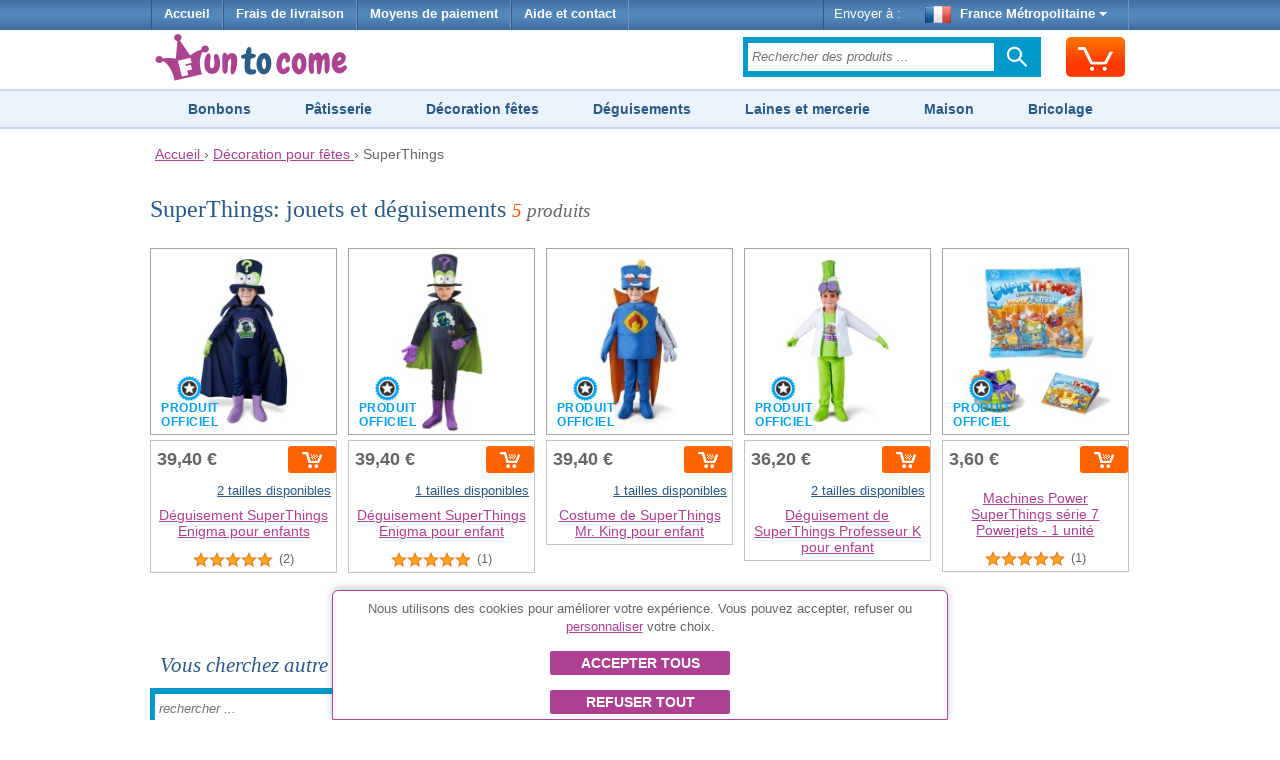

--- FILE ---
content_type: text/html;charset=UTF-8
request_url: https://www.funtocome.fr/superthings
body_size: 14300
content:


























<!DOCTYPE html>
<html lang="fr-FR">
<head>
	








<script async src="https://www.googletagmanager.com/gtag/js?id=G-DBGBFFKV4H"></script>
<script async src="https://www.googletagmanager.com/gtag/js?id=AW-1039182025"></script>
<script>
try {
	window.dataLayer = window.dataLayer || [];
	
	function gtag() {
		dataLayer.push(arguments);
	}
	
	gtag('js', new Date());
	
	
	gtag('consent', 'default', {
		'ad_storage': 'denied',
		'ad_user_data': 'denied',
		'ad_personalization': 'denied',
		'analytics_storage': 'denied'
	});
	
	
	gtag('config', 'G-DBGBFFKV4H');
	gtag('config', 'AW-1039182025');
} catch (e) {
}
</script>


	








	








	
	








<meta charset="utf-8"/>
<meta name="viewport" content="width=device-width, minimum-scale=1.0, maximum-scale=1.0"/>

<link rel="stylesheet" href="/templates/siteground-j15-89/css/template-min.css?v=202511121045" type="text/css"/>


<link href="/images/favicon/funtocome.ico?v=202511121045" rel="shortcut icon" type="image/x-icon"/>





<link rel="alternate" hreflang="de-DE" href="https://www.funtocome.de/superthings">

<link rel="alternate" hreflang="es-ES" href="https://www.impulsivos.es/superthings">

<link rel="alternate" hreflang="nl-NL" href="https://www.funtocome.nl/superthings">

<link rel="alternate" hreflang="de-AT" href="https://www.funtocome.at/superthings">

<link rel="alternate" hreflang="pt-PT" href="https://www.funtocome.pt/superthings-brinquedos-disfarces">

<link rel="alternate" hreflang="fr-BE" href="https://www.funtocome.be/superthings">

<link rel="alternate" hreflang="fr-LU" href="https://www.funtocome.lu/superthings">

<link rel="canonical" href="https://www.funtocome.fr/superthings">

<link rel="alternate" hreflang="it-IT" href="https://www.funtocome.it/superthings">

	
	
	<title>Jouets et déguisements de SuperThings</title>
	<meta name="description" content="Large choix d'articles superZings, héros et vilains, au meilleur prix dans notre boutique en ligne. Livraison rapide. Garantie de remboursement."/>
	
	
	
	
	<meta property="og:image" content="">
	<meta property="og:type" content="website">
	
</head>

<body itemscope itemtype="http://schema.org/WebPage">














<header>
	
















<div id="header-menu">
	<div id="nav-wrapper">
		<div id="pillmenu2">
			<ul class="menu">
				<li>
					<a href="/" onclick="gtag('event', 'clic Inicio', {'event_category': 'header'});">
						Accueil
					</a>
				</li>
				
				<li>
					<span class="linkAzul btnPopup" rel="gastos-envio" onclick="gtag('event', 'clic Gastos envío', {'event_category': 'header'});">
						Frais de livraison
					</span>
				</li>
				
				<li>
					<span class="linkAzul btnPopup" rel="formas-pago" onclick="gtag('event', 'clic Formas Pago', {'event_category': 'header'});">
						Moyens de paiement
					</span>
				</li>
				
				<li>
					<span class="linkAzul btnPopup" rel="contactar" onclick="gtag('event', 'clic Contactar', {'event_category': 'header'});">
						Aide et contact
					</span>
				</li>
			</ul>
			
			<div class="wrapperMenuDcha">
				<ul class="menu">
					<li>
						<div class="enviarAWrapper">
							Envoyer à :
							
							<span id="paisZonaEnvio" class="pais btnPopup" rel="change-shipping-zone" onclick="gtag('event', 'clic Enviar a', {'event_category': 'header'});">
								
								<img id="paisZonaEnvioImagen" class="icono" src="/images/paises/FRA.png" width="26" height="17" style="vertical-align: middle;"/>
								France Métropolitaine
								<span id="paisZonaEnvioFlecha" class="flecha">&nbsp;</span>
								
							</span>
						</div>
					</li>
				</ul>
			</div>
		
		</div>
	</div>
</div>
	
	













<div id="header-content2">
	<div id="header-content2-nav-wrapper">
		<div id="header-content2-wraper">
			<div id="header-content-1">
				
				
				<div id="logo" class="ancho-50">
					<a href="/" onclick="gtag('event', 'clic Logo', {'event_category': 'header'});" style="text-decoration: none;">
						<img src="/templates/siteground-j15-89/images/logo-header-funtocome.png" width="209" height="47" alt="FunToCome.fr" />
					</a>
				</div>
				
				<div id="carritoSuperiorWrapper">
					<div id="carritoSuperior" class="sprite-general borde-redondo-5" onclick="gtag('event', 'clic Carrito', {'event_category': 'header'}); window.location.href = '/carrito.htm';">
						<div id="carritoSuperiorIcono" class="sprite-general">
							<div class="unidadesCarrito">
								
							</div>
						</div>
					</div>
				</div>
				
				<div class="atencionClienteTabletWrapper">
					<div class="atencionClienteTablet">
						<div class="texto">
  Service client 
</div> 
<div class="telefono"> 
</div>
					</div>
				</div>
				<div class="separacionMovil"></div>
				
				<div class="buscadorAzulWrapper">
					<div class="buscadorAzulHeaderBox">
						<form class="buscadorAzul" method="get" action="/buscar.htm" onsubmit="gtag('event', 'submit Buscador', {'event_category': 'header'});">
							
							
							<input id="buscadorPrincipal" class="buscadorCampo" type="search" name="keyword" placeholder="Rechercher des produits ..."/>
							
							<div class="search-submit-wrap">
								<input class="icn-searchsubmit" type="submit" value="">
							</div>
						</form>
					</div>
				</div>
				<div class="separacion"></div>
			</div>
			
			<div id="header-content-1-separacion"></div>
			
			<div id="header-mobile" class="header-mobile-fija">
				
				<div class="logo-mobile">
					<a href="/" onclick="gtag('event', 'clic Logo', {'event_category': 'header'});">
						<img src="/templates/siteground-j15-89/images/logo-header-funtocome.png" alt="FunToCome.fr" width="231" height="52"/>
					</a>
				</div>
				
				<div class="carrito-mobile">
					<div id="carritoSuperior" class="sprite-general borde-redondo-5" onclick="gtag('event', 'clic Carrito', {'event_category': 'header'}); window.location.href = '/carrito.htm';">
						<div id="carritoSuperiorIcono" class="sprite-general">
							<div class="unidadesCarrito">
								
							</div>
						</div>
					</div>
				</div>
				
				
				<div class="enviara-mobile">
					<span class="pais btnPopup" rel="change-shipping-zone" onclick="gtag('event', 'clic Enviar a', {'event_category': 'header'});">
						
						<img class="icono" src="/images/paises/FRA.png" width="26" height="17" style="vertical-align: middle;"/>
						
						Envoyer à :
					</span>
				</div>
				
				<div class="separacionMovil"></div>
				
				<div class="menuMovilWrapper">
					<div class="menuVisible">
						<div class="menuVisibleCategorias">
							<a id="menuMovilAbrir" href="javascript:void('0');" class="iconoMenu">
								<i class="sprite-general sprite-categorias-mobile"></i>
								<span class="textoLiteralMenu">Menu</span>
							</a>
						</div>
						<div class="menuVisibleBuscador">
							<form method="get" action="/buscar.htm" onsubmit="gtag('event', 'submit Buscador', {'event_category': 'header'});">
								
								
								<input class="search" type="search" name="keyword" placeholder="Rechercher des produits ..."/>
								
								
								<input class="submit sprite-general sprite-buscador-mobile" type="submit" value="">
							</form>
						</div>
						<div class="separacion"></div>
					</div>
					
					<div id="menuMovil" class="menu-categorias">
						<ul id="menuMovilOpciones">
							<li class="principal"> <a class="principal" href="/deguisements"> Déguisements et Accessoires </a> </li> 
<li class="principal"> <a class="principal" href="/decoration-fetes"> Décorations pour fêtes </a> </li> 
<li class="principal"> <a class="principal" href="/bonbons"> Bonbons </a> </li> 
<li class="principal"> <a class="principal" href="/deguisement-evjf"> Enterrement de vie de célibataire </a> </li> 
<li class="principal"> <a class="principal" href="/patisserie"> Pâtisserie </a> </li> 
<li class="principal"> <a class="principal" href="/maison"> Maison </a> </li> 
<li class="principal"> <a class="principal" href="/ustensiles-cuisine"> Ustensiles de Cuisine </a> </li> 
<li class="principal"> <a class="principal" href="/petit-electromenager"> Petit électroménager </a> </li> 
<li class="principal"> <a class="principal" href="/bricolages"> Loisirs créatifs </a> </li> 
<li class="principal"> <a class="principal" href="/scrapbooking"> Scrapbooking </a> </li> 
<li class="principal"> <a class="principal" href="/laines"> Laines </a> </li> 
<li class="principal"> <a class="principal" href="/couture"> Couture </a> </li> 
<li class="principal"> <a class="principal" href="/tissus-couture"> Tissus coupé </a> </li>
							
							<li id="menuMovilCerrar" class="principal"><span class="principal">Fermer<span class="arriba"> </span></span></li>
						</ul>
					</div>
				</div>
				<div class="separacion"></div>
			</div>
			
			<div class="separacion"></div>
		</div>
	</div>

</div>


    
    





<div class="menu-categorias-desktop"> 
 <ul> 
  <li><a href="/bonbons">Bonbons</a></li> 
  <li><a href="/patisserie">Pâtisserie</a></li> 
  <li><a href="/decoration-fetes">Décoration fêtes</a></li> 
  <li><a href="/deguisements">Déguisements</a></li> 
  <li><a href="/mercerie">Laines et mercerie</a></li> 
  <li><a href="/maison">Maison</a></li> 
  <li><a href="/bricolages">Bricolage</a></li> 
 </ul> 
</div> 
<div class="separacionH10 ocultarMovil"></div>
</header>

<div id="content">
	








<div class="separacionH5"></div>
<div id="header-breadcrumbs">
	<div id="header-breadcrumbs-wraper">
		<div class="breadcrumbs" itemscope itemtype="http://schema.org/BreadcrumbList">
		
			<span itemprop="itemListElement" itemscope itemtype="http://schema.org/ListItem">
				<meta itemprop="position" content="1"/>
				
				<a href="/" itemprop="item" onclick="gtag('event', 'clic Breadcrumbs', {'event_category': 'header'});">
					<span itemprop="name">Accueil</span>
				</a>
			</span>
			
			
			&rsaquo;
			
			
			<span itemprop="itemListElement" itemscope itemtype="http://schema.org/ListItem">
					<meta itemprop="position" content="2"/>
					
					<a href="/decoration-fetes" itemprop="item" onclick="gtag('event', 'clic Breadcrumbs', {'event_category': 'header'});">
						<span itemprop="name">Décoration pour fêtes</span>
					</a>
					&rsaquo;
				</span>
			
			
			
			
			
			SuperThings
			
			
			
			
			
			
			
			
		</div>
	</div>
</div>
<div class="separacion"></div>


	
	<div class="separacionH10"></div>
	<div id="maincolumn_ancho_total">
		
		<div>
			<div class="b_m_bg">
				
				<div class="separacionH10"></div>
				
				













				
				
				
				
				<h1 class="h1Categoria">
					
					SuperThings: jouets et déguisements
					
					
					<span class="textoMini2 cursiva textoGris">
						<span class="textoNaranja">5</span> produits
					</span>
					
				</h1>
				
				
				
				
				
				
				
				
				
				
				
				
				
				<div id="product_list_4_rect">
					
					
					
					
					
					
					
						<div class="browseProductContainer firstDesktop firstMobile">
							<a class="browseProductLink"
							   ga='CSGI***Déguisement SuperThings Enigma pour enfants***7***1096 - SuperThings***1***39.40'
							   
							   data-productoId="46055"
							   data-sku='CSGI'
							   data-nombre="Déguisement SuperThings Enigma pour enfants"
							   data-indice="1"
							   data-marca="7"
							   data-categoria1="1096 - SuperThings"
							   data-atributoValor=""
							   data-precio="39.40"
							   
							   onclick="gtag('event', 'clic Producto', {'event_category': 'Categoría', 'event_label': 'clic Producto - cat 1096 -> CSGI'});"
							   
							   href="/costume-superthings-enigma-enfants">
								
								<div class="browseProductImageWrapper">
									
									
									
									
									
									
									
									
									
									
									
									
									
									
									
									
									
									
									<div class="textoCentrado" style="display: flex;">
										<img src="/images/productos/p/CSGI.jpg" alt="Déguisement SuperThings Enigma pour enfants" width="200" height="200"/>
									</div>
								</div>
								
								<div class="browseProductTextWrapper">
									
									
									
									<span class="browseProductLicenciaOficialWrapper">
										<span class="browseProductLicenciaOficial" title="Produit sous licence officielle"></span>
										Produit 
<br>officiel
									</span>
									
									
									
									<div class="browseProductPriceWrapper">
										
										<div class="browseProductPriceInnerWrapper">
											<div class="precio
												">
												
												39,40 €
											</div>
										
											
											
											
										</div>
										
										
										
										
										<div class='formularioCarritoWrapper'><div class='formularioCarrito' valor='46055' data-sku='CSGI' data-pvp='39.40'><div class='cargando'></div><div class='anadir noSelect anadirDialog btnPopup' rel='categoriaProductoAbrirDialogoAnadirProcess.json?reqProductoId=46055'><span class='iconoCarrito'></span></div></div></div><div class='separacion'></div><div class='formularioCarritoOpcionesDisponibles btnPopup' rel='categoriaProductoAbrirDialogoAnadirProcess.json?reqProductoId=46055'>2 tailles disponibles</div>
									</div>
									<div class="separacion"></div>
									
									
									
									
									
									
									
									<div class="browseProductTitle">
										Déguisement SuperThings Enigma pour enfants
										
										
									</div>
									<div class="separacionH5"></div>
									
									
									<div class="separacionH5"></div>
									<div class="productoPuntuacion">
										<span class="estrellas puntuacion5"></span>
										<span class="numOpiniones">(2)</span>
									</div>
									<div class="separacionH5"></div>
									
									
									<div class="separacion"></div>
								</div>
								
							</a>
							
							<div class="separacion"></div>
						</div>
						
						
						
						
					
					
					
					
					
						<div class="browseProductContainer secondDesktop secondMobile">
							<a class="browseProductLink"
							   ga='TWSU***Déguisement SuperThings Enigma pour enfant***13***1096 - SuperThings***2***39.40'
							   
							   data-productoId="53848"
							   data-sku='TWSU'
							   data-nombre="Déguisement SuperThings Enigma pour enfant"
							   data-indice="2"
							   data-marca="13"
							   data-categoria1="1096 - SuperThings"
							   data-atributoValor=""
							   data-precio="39.40"
							   
							   onclick="gtag('event', 'clic Producto', {'event_category': 'Categoría', 'event_label': 'clic Producto - cat 1096 -> TWSU'});"
							   
							   href="/costume-superthings-enigma-enfants-TWSU">
								
								<div class="browseProductImageWrapper">
									
									
									
									
									
									
									
									
									
									
									
									
									
									
									
									
									
									
									<div class="textoCentrado" style="display: flex;">
										<img src="/images/productos/p/TWSU.jpg" alt="Déguisement SuperThings Enigma pour enfant" width="200" height="200"/>
									</div>
								</div>
								
								<div class="browseProductTextWrapper">
									
									
									
									<span class="browseProductLicenciaOficialWrapper">
										<span class="browseProductLicenciaOficial" title="Produit sous licence officielle"></span>
										Produit 
<br>officiel
									</span>
									
									
									
									<div class="browseProductPriceWrapper">
										
										<div class="browseProductPriceInnerWrapper">
											<div class="precio
												">
												
												39,40 €
											</div>
										
											
											
											
										</div>
										
										
										
										
										<div class='formularioCarritoWrapper'><div class='formularioCarrito' valor='53848' data-sku='TWSU' data-pvp='39.40'><div class='cargando'></div><div class='anadir noSelect anadirDialog btnPopup' rel='categoriaProductoAbrirDialogoAnadirProcess.json?reqProductoId=53848'><span class='iconoCarrito'></span></div></div></div><div class='separacion'></div><div class='formularioCarritoOpcionesDisponibles btnPopup' rel='categoriaProductoAbrirDialogoAnadirProcess.json?reqProductoId=53848'>1 tailles disponibles</div>
									</div>
									<div class="separacion"></div>
									
									
									
									
									
									
									
									<div class="browseProductTitle">
										Déguisement SuperThings Enigma pour enfant
										
										
									</div>
									<div class="separacionH5"></div>
									
									
									<div class="separacionH5"></div>
									<div class="productoPuntuacion">
										<span class="estrellas puntuacion5"></span>
										<span class="numOpiniones">(1)</span>
									</div>
									<div class="separacionH5"></div>
									
									
									<div class="separacion"></div>
								</div>
								
							</a>
							
							<div class="separacion"></div>
						</div>
						
						
						<div class="separacionMovilH20 ocultarTablet"></div>
						
						
						
					
					
					
					
					
						<div class="browseProductContainer thirdDesktop firstMobile">
							<a class="browseProductLink"
							   ga='P1SZ***Costume de SuperThings Mr. King pour enfant***7***1096 - SuperThings***3***39.40'
							   
							   data-productoId="46058"
							   data-sku='P1SZ'
							   data-nombre="Costume de SuperThings Mr. King pour enfant"
							   data-indice="3"
							   data-marca="7"
							   data-categoria1="1096 - SuperThings"
							   data-atributoValor=""
							   data-precio="39.40"
							   
							   onclick="gtag('event', 'clic Producto', {'event_category': 'Categoría', 'event_label': 'clic Producto - cat 1096 -> P1SZ'});"
							   
							   href="/superthings-costume-m-king-enfants">
								
								<div class="browseProductImageWrapper">
									
									
									
									
									
									
									
									
									
									
									
									
									
									
									
									
									
									
									<div class="textoCentrado" style="display: flex;">
										<img src="/images/productos/p/P1SZ.jpg" alt="Costume de SuperThings Mr. King pour enfant" width="200" height="200"/>
									</div>
								</div>
								
								<div class="browseProductTextWrapper">
									
									
									
									<span class="browseProductLicenciaOficialWrapper">
										<span class="browseProductLicenciaOficial" title="Produit sous licence officielle"></span>
										Produit 
<br>officiel
									</span>
									
									
									
									<div class="browseProductPriceWrapper">
										
										<div class="browseProductPriceInnerWrapper">
											<div class="precio
												">
												
												39,40 €
											</div>
										
											
											
											
										</div>
										
										
										
										
										<div class='formularioCarritoWrapper'><div class='formularioCarrito' valor='46058' data-sku='P1SZ' data-pvp='39.40'><div class='cargando'></div><div class='anadir noSelect anadirDialog btnPopup' rel='categoriaProductoAbrirDialogoAnadirProcess.json?reqProductoId=46058'><span class='iconoCarrito'></span></div></div></div><div class='separacion'></div><div class='formularioCarritoOpcionesDisponibles btnPopup' rel='categoriaProductoAbrirDialogoAnadirProcess.json?reqProductoId=46058'>1 tailles disponibles</div>
									</div>
									<div class="separacion"></div>
									
									
									
									
									
									
									
									<div class="browseProductTitle">
										Costume de SuperThings Mr. King pour enfant
										
										
									</div>
									<div class="separacionH5"></div>
									
									
									
									<div class="separacion"></div>
								</div>
								
							</a>
							
							<div class="separacion"></div>
						</div>
						
						
						
						
					
					
					
					
					
						<div class="browseProductContainer fourthDesktop secondMobile">
							<a class="browseProductLink"
							   ga='GWEZ***Déguisement de SuperThings Professeur K pour enfant***7***1096 - SuperThings***4***36.20'
							   
							   data-productoId="46061"
							   data-sku='GWEZ'
							   data-nombre="Déguisement de SuperThings Professeur K pour enfant"
							   data-indice="4"
							   data-marca="7"
							   data-categoria1="1096 - SuperThings"
							   data-atributoValor=""
							   data-precio="36.20"
							   
							   onclick="gtag('event', 'clic Producto', {'event_category': 'Categoría', 'event_label': 'clic Producto - cat 1096 -> GWEZ'});"
							   
							   href="/superthings-costume-professeur-k-enfants">
								
								<div class="browseProductImageWrapper">
									
									
									
									
									
									
									
									
									
									
									
									
									
									
									
									
									
									
									<div class="textoCentrado" style="display: flex;">
										<img src="/images/productos/p/GWEZ.jpg" alt="Déguisement de SuperThings Professeur K pour enfant" width="200" height="200"/>
									</div>
								</div>
								
								<div class="browseProductTextWrapper">
									
									
									
									<span class="browseProductLicenciaOficialWrapper">
										<span class="browseProductLicenciaOficial" title="Produit sous licence officielle"></span>
										Produit 
<br>officiel
									</span>
									
									
									
									<div class="browseProductPriceWrapper">
										
										<div class="browseProductPriceInnerWrapper">
											<div class="precio
												">
												
												36,20 €
											</div>
										
											
											
											
										</div>
										
										
										
										
										<div class='formularioCarritoWrapper'><div class='formularioCarrito' valor='46061' data-sku='GWEZ' data-pvp='36.20'><div class='cargando'></div><div class='anadir noSelect anadirDialog btnPopup' rel='categoriaProductoAbrirDialogoAnadirProcess.json?reqProductoId=46061'><span class='iconoCarrito'></span></div></div></div><div class='separacion'></div><div class='formularioCarritoOpcionesDisponibles btnPopup' rel='categoriaProductoAbrirDialogoAnadirProcess.json?reqProductoId=46061'>2 tailles disponibles</div>
									</div>
									<div class="separacion"></div>
									
									
									
									
									
									
									
									<div class="browseProductTitle">
										Déguisement de SuperThings Professeur K pour enfant
										
										
									</div>
									<div class="separacionH5"></div>
									
									
									
									<div class="separacion"></div>
								</div>
								
							</a>
							
							<div class="separacion"></div>
						</div>
						
						
						<div class="separacionMovilH20 ocultarTablet"></div>
						
						
						
					
					
					
					
					
						<div class="browseProductContainer fifthDesktop firstMobile">
							<a class="browseProductLink"
							   ga='Z2O6***Machines Power SuperThings série 7 Powerjets - 1 unité***37***1096 - SuperThings***5***3.60'
							   
							   data-productoId="48109"
							   data-sku='Z2O6'
							   data-nombre="Machines Power SuperThings série 7 Powerjets - 1 unité"
							   data-indice="5"
							   data-marca="37"
							   data-categoria1="1096 - SuperThings"
							   data-atributoValor=""
							   data-precio="3.60"
							   
							   onclick="gtag('event', 'clic Producto', {'event_category': 'Categoría', 'event_label': 'clic Producto - cat 1096 -> Z2O6'});"
							   
							   href="/superthings-power-machines-series-7-powerjets-1-unite">
								
								<div class="browseProductImageWrapper">
									
									
									
									
									
									
									
									
									
									
									
									
									
									
									
									
									
									
									<div class="textoCentrado" style="display: flex;">
										<img src="/images/productos/p/Z2O6.jpg" alt="Machines Power SuperThings série 7 Powerjets - 1 unité" width="200" height="200"/>
									</div>
								</div>
								
								<div class="browseProductTextWrapper">
									
									
									
									<span class="browseProductLicenciaOficialWrapper">
										<span class="browseProductLicenciaOficial" title="Produit sous licence officielle"></span>
										Produit 
<br>officiel
									</span>
									
									
									
									<div class="browseProductPriceWrapper">
										
										<div class="browseProductPriceInnerWrapper">
											<div class="precio
												">
												
												3,60 €
											</div>
										
											
											
											
										</div>
										
										
										
										
										<div class='formularioCarritoWrapper'><div class='formularioCarrito' valor='48109' data-sku='Z2O6' data-pvp='3.60'><div class='cargando'></div><div class='mensaje'></div><div class='anadir noSelect anadirDirecto'><span class='iconoCarrito'></span></div><div class='menos noSelect noVisible'>-</div><input class='inputCantidad noVisible' type='text' name='reqCantidad' value='0' cantidadInicial='0' /><div class='mas noSelect noVisible'>+</div></div></div><div class='separacionH5'></div><div class='plazo noVisible'></div>
									</div>
									<div class="separacion"></div>
									
									
									
									
									
									
									
									<div class="browseProductTitle">
										Machines Power SuperThings série 7 Powerjets - 1 unité
										
										
									</div>
									<div class="separacionH5"></div>
									
									
									<div class="separacionH5"></div>
									<div class="productoPuntuacion">
										<span class="estrellas puntuacion5"></span>
										<span class="numOpiniones">(1)</span>
									</div>
									<div class="separacionH5"></div>
									
									
									<div class="separacion"></div>
								</div>
								
							</a>
							
							<div class="separacion"></div>
						</div>
						
						
						<div class="separacionH20 ocultarMovil mostrarTablet"></div>
						
						
						
					</div>
					<div class="separacionH30"></div>
					
					
					
					
					
					
					
					
					
					
					<div class="buscandoOtraCosa">Vous cherchez autre chose ?
					</div>
					
					<div class="buscadorAzulWrapper">
						<div class="buscadorAzulBox">
							<form class="buscadorAzul" method="get" action="/buscar.htm" onsubmit="gtag('event', 'submit Buscador abajo', {'event_category': 'Categoría'});">
								<input class="buscadorCampo" type="search" name="keyword"
									   placeholder="rechercher ..."/>
								<div class="search-submit-wrap">
									<input class="icn-searchsubmit" type="submit" value="">
								</div>
							</form>
						</div>
					</div>
					
					
					
					
				
				</div>
				
			</div>
		</div>
		<div class="separacion"></div>
	</div>
	
	














<div id="footer">
	<div id="footerContent">
		<div id="footerContentSobremesa">
			<div id="footerCol1">
				<ul> 
 <li class="titulo">Informations clients</li> 
 <li><span class="linkAzul btnPopup" rel="contactar" onclick="gtag('event', 'clic Contactar', {'event_category': 'footer'});">Nous contacter</span></li> 
 <li><span class="linkAzul btnPopup" rel="gastos-envio" onclick="gtag('event', 'clic Gastos de envío', {'event_category': 'footer'});">Frais de livraison</span></li> 
 <li><span class="linkAzul btnPopup" rel="formas-pago" onclick="gtag('event', 'clic Formas de pago', {'event_category': 'footer'});">Moyens de paiement</span></li> 
 <li><a href="/quienes-somos.htm" onclick="gtag('event', 'clic Quiénes somos', {'event_category': 'footer'});">Qui sommes-nous</a></li> 
 <li><span class="linkAzul btnPopup" rel="garantia-devolucion" onclick="gtag('event', 'clic Garantía et devolucíon', {'event_category': 'footer'});">Garanties et retours</span></li> 
</ul>
			</div>
			
			<div id="footerCol2">
				<ul> 
 <li class="titulo">Utilisation du site</li> 
 <li><a href="/aviso-legal.htm" onclick="gtag('event', 'clic Condiciones generales', {'event_category': 'footer'});">Conditions générales</a></li> 
</ul>
			</div>
			
			<div id="footerCol3">
				
				&nbsp;
				
			</div>
			
			<div id="footerCol4">
				<ul> 
 <li class="titulo">Besoin d'aide ?</li> 
 <li>Notre service client est disponible du lundi au vendredi de 8h30 à 14h00 et de 15h30 à 18h00.<br> <span class="linkAzul btnPopup" rel="contactar" onclick="gtag('event', 'clic Contactar', {'event_category': 'footer'});" style="color: #ffffff;">Contactez-nous</span> </li> 
</ul>
			</div>
		</div>
		<div class="footerContentMovil">
			
			
			
			<div class="footerMenuWrapper">
				<div class="footerMenu">
					<ul> 
 <li class="first"><span class="linkAzul btnPopup" rel="contactar" onclick="gtag('event', 'clic Aviso legal', {'event_category': 'footer'});">Aide et contact</span></li> 
 <li><span class="linkAzul btnPopup" rel="gastos-envio" onclick="gtag('event', 'clic Gastos de envío', {'event_category': 'footer'});">Frais de livraison</span></li> 
 <li><span class="linkAzul btnPopup" rel="formas-pago" onclick="gtag('event', 'clic Formas de pago', {'event_category': 'footer'});">Moyens de paiement</span></li> 
 <li><span class="linkAzul btnPopup" rel="garantia-devolucion" onclick="gtag('event', 'clic Garantía y devolución', {'event_category': 'footer'});">Garanties et retours</span></li> 
 <li><a href="/quienes-somos.htm" onclick="gtag('event', 'clic Quiénes somos', {'event_category': 'footer'});">Qui sommes-nous</a></li> 
</ul>
				</div>
			</div>
			
			<div class="footerSocialWrapper">
				<div class="footerSocial">
					
					
                                        
                                        <div class="separacion"></div>
				</div>
				<div class="separacion"></div>
			</div>
		</div>
		<div class="separacion"></div>
		<br/>
		
		<div id="copyright">
			
			<div class="opiniones">
				<div class="footerPuntuacionEstrellas">
					<span class="estrellas puntuacion5"></span>
				</div>
				
				<div class="footerPuntuacionTexto">
					4.6/5 de
					<a href="https://www.ekomi.fr/avis-clients-funtocome_agg.html" class="trusted"
					   onclick="gtag('event', 'clic Opiniones', {'event_category': 'footer'});" target="_blank">
						2626 avis vérifiés des clients
					</a>
				</div>
			</div>
			<div class="separacionH20"></div>
			
			
			© Tous droits réservés FunToCome
			<div class="footerCopyrightMovil">
				<a href="/aviso-legal.htm" onclick="gtag('event', 'clic Aviso legal', {'event_category': 'footer'});">Conditions générales</a>
			</div>
		</div>
		<div class="separacionH20"></div>
		
		
		
		<br/><br/><br/>
	
	</div>
	
</div>



<div id="popupOverlay">
</div>
<div id="popupWindowWrapper">
	<div id="popupBtnCerrar"></div>
	<div id="popupWindow">
	</div>
	<div id="popupCerrar">
		Fermer
	</div>
</div>


















<div id="cookiesPopupWindowWrapper">
	<div class="texto">
		Nous utilisons des cookies pour améliorer votre expérience. Vous pouvez accepter, refuser ou 
<span class="linkRosa" id="linkConfiguradorCookies">personnaliser</span> votre choix.
	</div>
	<div class="separacionH15"></div>
	
	<div id="cookiesBtnAceptarWrapper">
		<button id="cookiesBtnAceptar" type="button">
			Accepter tous
		</button>
	</div>
	<div class="separacionH15"></div>
	
	<div id="cookiesBtnRechazarWrapper">
		<button id="cookiesBtnRechazar" type="button">
			Refuser tout
		</button>
	</div>
</div>


<div id="cookiesConfiguradorPopupOverlay">
</div>
<div id="cookiesConfiguradorPopupWindowWrapper">
	<div class="ocultarMovil">
		<img src="" width="168" height="38"
			 alt="Boutique de déguisements en ligne"
			 title="Boutique en ligne de déguisements"/>
	</div>
	
	<div class="texto">
		<p>Les cookies propres et ceux de nos partenaires, ainsi que l'objectif spécifique de chacun d'entre eux, sont présentés ci-dessous.</p>
		
		<div id="cookiesConfiguradorLista">
			<div class="fila">
				<div class="colIzda">
					<div class="titulo tituloMostrar"><span class="signo">+</span> Cookies essentiels</div>
				</div>
				<div class="colDcha">
					<div style="line-height: 24px; text-transform: uppercase;">Obligatoire</div>
				</div>
				<div class="separacion"></div>
				<div class="detalles">
					<p>Ces cookies sont strictement nécessaires au bon fonctionnement du site web. Ils ne peuvent pas être désactivés.</p>
				</div>
			</div>
			
			<div class="fila" data-tipo="publicidad" data-valor="">
				<div class="colIzda">
					<div class="titulo tituloMostrar"><span class="signo">+</span> Cookies publicitaires</div>
				</div>
				<div class="colDcha">
					<div class="divRechazar">
						Refuser
					</div>
					
					<div class="divAceptar">
						Accepter
					</div>
				</div>
				<div class="separacion"></div>
				<div class="detalles">
					<p>Ils optimisent l'affichage de la publicité sur les sites web, les apps et les plateformes en fonction du contenu et de la fréquence des annonces. Ils créent également des profils de navigation pour améliorer les services en fonction de l'interaction avec l'utilisateur.</p> 
<p>PARTENAIRES : Google - Google Ads</p>
				</div>
			</div>
			
			<div class="fila" data-tipo="personalizacion" data-valor="">
				<div class="colIzda">
					<div class="titulo tituloMostrar"><span class="signo">+</span> Cookies de personnalisation</div>
				</div>
				<div class="colDcha">
					<div class="divRechazar">
						Refuser
					</div>
					
					<div class="divAceptar">
						Accepter
					</div>
				</div>
				<div class="separacion"></div>
				<div class="detalles">
					<p>Ils permettent d'adapter l'utilisation du service aux préférences automatiques de l'utilisateur, telles que le type de navigateur ou la localisation. Ils génèrent également des profils de navigation afin d'améliorer le service en fonction de l'utilisation qu'en fait l'utilisateur.</p> 
<p>PARTENAIRES : Google - Google Ads</p>
				</div>
			</div>
			
			<div class="fila" data-tipo="analisis" data-valor="">
				<div class="colIzda">
					<div class="titulo tituloMostrar"><span class="signo">+</span> Cookies analytiques</div>
				</div>
				<div class="colDcha">
					<div class="divRechazar">
						Refuser
					</div>
					
					<div class="divAceptar">
						Accepter
					</div>
				</div>
				<div class="separacion"></div>
				<div class="detalles">
					<p>Ils nous permettent de suivre et d'analyser le comportement des utilisateurs sur les sites web afin d'ajuster et d'améliorer les services en fonction de leur utilisation.</p> 
<p>PARTENAIRES : Google - Google Analytics</p>
				</div>
			</div>
		</div>
		
	
	</div>
	
	<div id="cookiesConfiguradorBtnWrapper">
		
		<div class="error">
		</div>
		
		<div class="dcha">
			<button id="cookiesConfiguradorBtnAceptar" type="button">
				Accepter
			</button>
		</div>
		<div class="separacionH10"></div>
		
		<div class="izda">
			<button id="cookiesConfiguradorBtnRechazarTodas" type="button">
				Refuser tout
			</button>
		</div>
		
		<div class="dcha">
			<button id="cookiesConfiguradorBtnAceptarTodas" type="button">
				Accepter tous
			</button>
		</div>
		<div class="separacion"></div>
	</div>
</div>

	
	













<script type="text/javascript" src="/templates/siteground-j15-89/js/jquery-1.11.3-20240416.min.js"></script>
<script type="text/javascript" src="/templates/siteground-j15-89/js/sweetalert.min.js"></script>
<script type="text/javascript" src="/templates/siteground-j15-89/js/jquery.validate.min.js"></script>




















<script type="text/javascript">
	(function ($) {
		
		
		
		
		$(document).on('click', '#cookiesBtnAceptar, #cookiesConfiguradorBtnAceptarTodas', function () {
			
			
			$("#cookiesPopupOverlay").css("display", "none");
			$("#cookiesPopupWindowWrapper").css("display", "none");
			
			$("#cookiesConfiguradorPopupOverlay").css("display", "none");
			$("#cookiesConfiguradorPopupWindowWrapper").css("display", "none");
			
			
			$.ajax({
				data: {
					"reqValor": 1,
					"reqValor2": 1
				},
				type: "POST",
				dataType: "json",
				url: "/asignarCookieOpcionProcess.json"
			})
			.done(function (data, textStatus, jqXHR) {
			})
			.fail(function (jqXHR, textStatus, errorThrown) {
			});
			
			
			
			gtag('consent', 'update', {
				'ad_user_data': 'granted', 
				'ad_personalization': 'granted', 
				'ad_storage': 'granted', 
				'analytics_storage': 'granted' 
			});
			
			
			
			
			!function(f,b,e,v,n,t,s)
            {if(f.fbq)return;n=f.fbq=function(){n.callMethod?
            n.callMethod.apply(n,arguments):n.queue.push(arguments)};
            if(!f._fbq)f._fbq=n;n.push=n;n.loaded=!0;n.version='2.0';
            n.queue=[];t=b.createElement(e);t.async=!0;
            t.src=v;s=b.getElementsByTagName(e)[0];
            s.parentNode.insertBefore(t,s)}(window, document,'script',
            'https://connect.facebook.net/en_US/fbevents.js');
			
			
            fbq('init', '674500391979642');
			
            fbq('track', 'PageView');
			
			
			
			
		});
		
		
		
		$(document).on('click', '#cookiesConfiguradorBtnAceptar', function () {
			var divError = $("#cookiesConfiguradorBtnWrapper").find(".error").first();
			var opcionPublicidad = $("#cookiesConfiguradorLista").find(".fila[data-tipo='publicidad']").first().attr("data-valor");
			var opcionPersonalizacion = $("#cookiesConfiguradorLista").find(".fila[data-tipo='personalizacion']").first().attr("data-valor");
			var opcionAnalisis = $("#cookiesConfiguradorLista").find(".fila[data-tipo='analisis']").first().attr("data-valor");
			var valor = ""; 
			var valor2 = 0; 
			
			
			if(opcionPublicidad === null || opcionPersonalizacion === null || opcionAnalisis === null || opcionPublicidad.length === 0 || opcionPersonalizacion.length === 0 || opcionAnalisis.length === 0) {
				divError.html("Vous devez sélectionner une option pour chaque type de cookie. Vous pouvez également accepter ou refuser tous les cookies.");
				divError.show();
				return;
			}
			
			
			$("#cookiesPopupOverlay").css("display", "none");
			$("#cookiesPopupWindowWrapper").css("display", "none");
			
			$("#cookiesConfiguradorPopupOverlay").css("display", "none");
			$("#cookiesConfiguradorPopupWindowWrapper").css("display", "none");
			
			
			if(opcionPublicidad === "1" && opcionPersonalizacion === "1" && opcionAnalisis === "1") {
				valor = 1;
			} else if(opcionPublicidad === "0" && opcionPersonalizacion === "0" && opcionAnalisis === "0") {
				valor = 0;
			} else {
				valor = 2;
			}
			
			if(opcionPublicidad === "1") {
				valor2 = 1;
			}
			
			$.ajax({
				data: {
					"reqValor": valor,
					"reqValor2": valor2
				},
				type: "POST",
				dataType: "json",
				url: "/asignarCookieOpcionProcess.json"
			})
			.done(function (data, textStatus, jqXHR) {
			})
			.fail(function (jqXHR, textStatus, errorThrown) {
			});
			
			
			var ad_user_data = 'denied';
			var ad_personalization = 'denied';
			var ad_storage = 'denied';
			var analytics_storage = 'denied';
			
			if(opcionPublicidad === "1") {
				ad_user_data = 'granted';
				ad_storage = 'granted';
				
				
				
				!function(f,b,e,v,n,t,s)
				{if(f.fbq)return;n=f.fbq=function(){n.callMethod?
				n.callMethod.apply(n,arguments):n.queue.push(arguments)};
				if(!f._fbq)f._fbq=n;n.push=n;n.loaded=!0;n.version='2.0';
				n.queue=[];t=b.createElement(e);t.async=!0;
				t.src=v;s=b.getElementsByTagName(e)[0];
				s.parentNode.insertBefore(t,s)}(window, document,'script',
				'https://connect.facebook.net/en_US/fbevents.js');
				
				fbq('init', '674500391979642');
				
				fbq('track', 'PageView');
				
				
				
				
			}
			
			if(opcionPersonalizacion === "1") {
				ad_personalization = 'granted';
				ad_storage = 'granted';
			}
			
			if(opcionAnalisis === "1") {
				analytics_storage = 'granted';
			}
			
			gtag('consent', 'update', {
				'ad_user_data': ad_user_data, 
				'ad_personalization': ad_personalization, 
				'ad_storage': ad_storage, 
				'analytics_storage': analytics_storage 
			});
		});
		
		
		
		$(document).on('click', '#cookiesBtnRechazar, #cookiesConfiguradorBtnRechazarTodas', function () {
			
			
			$("#cookiesPopupOverlay").css("display", "none");
			$("#cookiesPopupWindowWrapper").css("display", "none");
			
			$("#cookiesConfiguradorPopupOverlay").css("display", "none");
			$("#cookiesConfiguradorPopupWindowWrapper").css("display", "none");
			
			
			$.ajax({
				data: {
					"reqValor": 0,
					"reqValor2": 0
				},
				type: "POST",
				dataType: "json",
				url: "/asignarCookieOpcionProcess.json"
			})
			.done(function (data, textStatus, jqXHR) {
			})
			.fail(function (jqXHR, textStatus, errorThrown) {
			});
			
			
			gtag('consent', 'update', {
				'ad_user_data': 'denied', 
				'ad_personalization': 'denied', 
				'ad_storage': 'denied', 
				'analytics_storage': 'denied' 
			});
		});
		
		
		
		$(document).on('click', '#linkConfiguradorCookies', function () {
			
			
			$("#cookiesPopupOverlay").css("display", "none");
			$("#cookiesPopupWindowWrapper").css("display", "none");
			
			
			$("#cookiesConfiguradorPopupOverlay").css("display", "block");
			$("#cookiesConfiguradorPopupWindowWrapper").css("display", "block");
		});
		
		
		$(document).on('click', '#cookiesConfiguradorLista .tituloMostrar', function () {
			
			$("#cookiesConfiguradorLista .detalles").css("display", "none");
			$("#cookiesConfiguradorLista .signo").html("+");
			$("#cookiesConfiguradorLista .titulo").removeClass("tituloMostrar");
			$("#cookiesConfiguradorLista .titulo").removeClass("tituloOcultar");
			$("#cookiesConfiguradorLista .titulo").addClass("tituloMostrar");
			
			
			$(this).parent().siblings(".detalles").css("display", "block");
			$(this).find(".signo").html("-");
			$(this).removeClass("tituloMostrar");
			$(this).addClass("tituloOcultar");
		});
		
		$(document).on('click', '#cookiesConfiguradorLista .tituloOcultar', function () {
			
			$(this).parent().siblings(".detalles").css("display", "none");
			$(this).find(".signo").html("+");
			$(this).addClass("tituloMostrar");
			$(this).removeClass("tituloOcultar");
		});
		
		
		$(document).on('click', '#cookiesConfiguradorLista .fila .colDcha .divAceptar', function () {
			$(this).addClass("seleccionado");
			$(this).siblings(".divRechazar").removeClass("seleccionado");
			$(this).parent().parent().attr("data-valor", "1");
		});
		
		$(document).on('click', '#cookiesConfiguradorLista .fila .colDcha .divRechazar', function () {
			$(this).addClass("seleccionado");
			$(this).siblings(".divAceptar").removeClass("seleccionado");
			$(this).parent().parent().attr("data-valor", "0");
		});
		
	})(jQuery);
</script>


<script type="text/javascript">
	function recargarPaginaAlert(msgAlert) {
		var sUrl = window.location.href;
		var url = new URL(sUrl);
		
		// eliminamos todos los parametros despues de &
		if (sUrl.indexOf('&') > -1) {
			sUrl = sUrl.substring(0, sUrl.indexOf('&'));
		}
		
		// si la URL no contiene ?, se lo tenemos que añadir para poner parametros despues
		if (sUrl.indexOf('?') == -1) {
			sUrl = sUrl + "?";
		}
		
		// añadimos parametro msgAlert
		if (msgAlert != null) {
			sUrl = sUrl + '&reqMsgAlert=' + msgAlert;
		}
		
		// redirigimos
		window.location.href = sUrl;
	}
</script>

<script type="text/javascript">
	
	function desactivarBoton(btn) {
		btn.prop("disabled", true);
		
		setTimeout(function () {
			btn.prop("disabled", false);
		}, 2000);
	}
	
	
	function recargarPagina(urlDestino, msg, warning, error) {
		var url = window.location.href;
		
		if(urlDestino != null) {
			url = urlDestino;
		}
		
		// eliminamos todos los parametros despues de &reqError, &reqMsg o &reqWarning
		if (url.indexOf('&reqError=') > -1) {
			url = url.substring(0, url.indexOf('&reqError='));
		}
		
		if (url.indexOf('&reqWarning=') > -1) {
			url = url.substring(0, url.indexOf('&reqWarning='));
		}
		
		if (url.indexOf('&reqMsg=') > -1) {
			url = url.substring(0, url.indexOf('&reqMsg='));
		}
		
		if (url.indexOf('?reqError=') > -1) {
			url = url.substring(0, url.indexOf('?reqError='));
		}
		
		if (url.indexOf('?reqWarning=') > -1) {
			url = url.substring(0, url.indexOf('?reqWarning='));
		}
		
		if (url.indexOf('?reqMsg=') > -1) {
			url = url.substring(0, url.indexOf('?reqMsg='));
		}
		
		// si la URL no contiene ?, se lo tenemos que añadir para poner parametros despues
		if (url.indexOf('?') == -1) {
			url = url + "?";
		}
		
		// añadimos parametro msg
		if (msg != null) {
			url = url + 'reqMsg=' + msg;
		}
		
		// añadimos parametro warning
		if (warning != null) {
			url = url + '&reqWarning=' + warning;
		}
		
		if (error != null) {
			url = url + '&reqError=' + error;
		}
		
		// redirigimos
		window.location.href = url;
	}
</script>

<script type="text/javascript">
	
	var menuAbierto = false;
	var enviarAAbierto = false;
	var popupAbierto = false;
	var cerrarMenuDesdeBotonMenu = false;
	
	
	function cerrarMenu() {
		$("#menuMovilAbrirFlecha").removeClass("noVisible");
		$("#menuMovilOpciones > li.principal > ul").slideUp();
		if (!cerrarMenuDesdeBotonMenu) {
			$("#menuMovilOpciones").slideUp();
		}
		menuAbierto = false;
	}
	
	
	(function ($) {
		var abierto = true;
		
		$("#menuMovilAbrir").click(function () {
			if ($("#menuMovilOpciones").is(":visible")) {
				cerrarMenuDesdeBotonMenu = true;
				cerrarMenu();
				gtag('event', 'clic Menu cerrar', {'event_category': 'header'});
			} else {
				$("#menuMovilAbrirFlecha").addClass("noVisible");
				cerrarMenuDesdeBotonMenu = false;
				menuAbierto = true;
				
				if (window.location.href.indexOf("#popup") < 0) {
					history.pushState("PopUp", "PopUp", "#popup");
				}
				
				gtag('event', 'clic Menu abrir', {'event_category': 'header'});
			}
			
			$("#menuMovilOpciones").slideToggle();
		});
		
		$("#menuMovilCerrar").click(function () {
			cerrarMenu();
			
			gtag('event', 'clic Menu opción cerrar', {'event_category': 'header'});
		});
		
		$("#menuMovilOpciones > li.principal > span").click(
			function () {
				$(this).siblings("ul").slideToggle();
				$(this).children(".submenuMovilAbrirFlecha")
					.toggleClass("arriba abajo");
			});
	})(jQuery);
</script>





<script type="text/javascript">
	(function ($) {
		
		$(document).on('submit', '.buscadorAzul', function () {
			var inputKeyword = $(this).find('input[name ="keyword"]:first');
			var keyword = inputKeyword.val();
			
			keyword = keyword.replaceAll("*", " ");
			keyword = keyword.replaceAll("+", " ");
			keyword = keyword.replaceAll("?", " ");
			keyword = keyword.replaceAll(".", " ");
			keyword = keyword.replaceAll("-", " ");
			keyword = keyword.replaceAll("~", " ");
			keyword = keyword.replaceAll("[", " ");
			keyword = keyword.replaceAll("]", " ");
			keyword = keyword.replaceAll("(", " ");
			keyword = keyword.replaceAll(")", " ");
			keyword = keyword.replaceAll("<", " ");
			keyword = keyword.replaceAll(">", " ");
			keyword = keyword.replaceAll(";", " ");
			keyword = keyword.replaceAll("'", " ");
			keyword = keyword.replaceAll("\"", " ");
			
			keyword = keyword.toLowerCase();
			
			keyword = keyword.replaceAll("á", "a");
			keyword = keyword.replaceAll("é", "e");
			keyword = keyword.replaceAll("í", "i");
			keyword = keyword.replaceAll("ó", "o");
			keyword = keyword.replaceAll("ú", "u");
			
			keyword = keyword.replaceAll("à", "a");
			keyword = keyword.replaceAll("è", "e");
			keyword = keyword.replaceAll("ì", "i");
			keyword = keyword.replaceAll("ò", "o");
			keyword = keyword.replaceAll("ò", "u");
			
			keyword = keyword.replaceAll("ä", "a");
			keyword = keyword.replaceAll("ë", "e");
			keyword = keyword.replaceAll("ï", "i");
			keyword = keyword.replaceAll("ö", "o");
			keyword = keyword.replaceAll("ü", "u");
			
			keyword = " " + keyword + " ";
			
			
			
			keyword = keyword.replace(/\s\s+/g, ' ');
			
			keyword = keyword.trim();
			
			inputKeyword.val(keyword);
		});
		
	})(jQuery);
</script>






<script type="text/javascript">
/**
 * Añade un loader CSS al elemento especificado
 *
 * Ejemplo de uso: mostrarLoader("#contenedorCanvas");
 *
 * @param {jQuery|string} targetSelector - Selector o elemento jQuery
 */
function mostrarLoader(targetSelector) {
	const $target = $(targetSelector);

	// Evita múltiples loaders en el mismo elemento
	if ($target.find(".loader-container").length > 0) return;

	const $overlay = $('<div class="loader-container loader-overlay"></div>');
	$target.css("position", "relative").append($overlay);
}

/**
 * Elimina cualquier loader activo en el elemento especificado. Si no recibe loader, elimina todos los loaders de la página.
 *
 * Ejemplo de uso: ocultarLoader("#contenedorCanvas");
 *
 * @param {jQuery|string} targetSelector - Selector o elemento jQuery
 */
function ocultarLoader(targetSelector) {
	if (targetSelector) {
		const $target = $(targetSelector);
		$target.find(".loader-container").remove();
	} else {
		$(".loader-container").remove();
	}
}
</script>


<script type="text/javascript">
	
	(function ($) {
		
		
		$(document).on('click', '.btnPopup', function () {
			var valorRel = $(this).attr("rel");
			var url = valorRel;
			
			if (valorRel.indexOf('json') == -1) {
				url = valorRel + ".json";
			}
			
			
			var pathname = window.location.pathname;
			
			if (pathname.startsWith("/contactar.htm") && valorRel === ("contactar")) {
                window.location.href = "/contactar.htm";
            }
			
			
			else {
				$.ajax({
					data: {},
					type: "POST",
					dataType: "json",
					url: "/" + url
				})
				.done(function (data, textStatus, jqXHR) {
					if (window.location.href.indexOf("#popup") < 0) {
						history.pushState("PopUp", "PopUp", "#popup");
					}
					
					var popupOverlay = $('#popupOverlay');
					var popupWindowWrapper = $('#popupWindowWrapper');
					var popupWindow = $('#popupWindow');
					
					
					if (data.error == null || data.error == '') {
						popupWindow.html(data.objeto);
					}
						
						
					else {
						popupWindow.html(data.error);
					}
					
					
					
					popupOverlay.css("display", "block");
					popupWindowWrapper.css("display", "block");
					popupWindow.scrollTop(0);
					
					popupAbierto = true;
					
					
					$('html, body').css('overflow', 'hidden');
				})
				.fail(function (jqXHR, textStatus, errorThrown) {
					alert("Ha habido un error cargando los datos solicitados. Comprueba tu conexión a Internet y prueba de nuevo.");
				});
			}
		
			return false;
		});
		
		$("#popupBtnCerrar, #popupCerrar").click(function () {
			cerrarPopup();
		});
		
	})(jQuery);
	

function cerrarPopup() {
	var popupOverlay = $('#popupOverlay');
	var popupWindowWrapper = $('#popupWindowWrapper');
	
	
	popupOverlay.css("display", "none");
	popupWindowWrapper.css("display", "none");
	
	popupAbierto = false;
	
	
	$('html, body').css('overflow', 'auto');
}
	
function cambiarZona(id, popUrl) {
	
	$.ajax({
		data: {"reqZonaEnvioId": id},
		type: "POST",
		dataType: "json",
		url: "/cambiarZonaEnvio.json"
	})
		.done(function (data, textStatus, jqXHR) {
			
			if (popUrl) {
				cerrarPopup();
			}
			
			
			if (data.error == null || data.error == '') {
				
				var pathname = window.location.pathname;
				var paginaFinal = window.location.protocol + "//" + window.location.hostname;
				
				if (pathname != null) {
					if (pathname.startsWith("/carritoAdd.htm") || pathname.startsWith("/carritoSet.htm") || pathname.startsWith("/carritoDel.htm") || pathname.startsWith("/pedidoFormulario")) {
						paginaFinal += "/carrito.htm";
					} else if (pathname.startsWith("/pedidoConfirmarProcess.htm")) {
						paginaFinal += "/";
					} else if (pathname.startsWith("/contactarProcess.htm")) {
						paginaFinal += "/contactar.htm";
					} else {
						paginaFinal = window.location.href;
					}
				}
				
				paginaFinal = eliminarParametro("mostrarPopup", paginaFinal);
				
				if (popUrl) {
					if (paginaFinal.indexOf("?") >= 0) {
						paginaFinal = paginaFinal + "&" + "mostrarPopup" + "=" + popUrl;
					} else {
						paginaFinal = paginaFinal + "?" + "mostrarPopup" + "=" + popUrl;
					}
				}
				
				
				paginaFinal = paginaFinal.replace("#enviara", "");
				paginaFinal = paginaFinal.replace("#popup", "");
				
				window.location.href = paginaFinal;
			}
				
			else {
				alert("ERROR: " + data.error);
			}
		})
		.fail(function (jqXHR, textStatus, errorThrown) {
			alert("Ha habido un error cargando los datos solicitados. Comprueba tu conexión a Internet y prueba de nuevo.");
		});
}
	
function cambiarZonaEnvioPopupGastosEnvio() {
	
	var idZonaEnvio = $("#zonasEnvioPopupGastosEnvioCambiar").val();
	
	if (idZonaEnvio != null && idZonaEnvio > 0) {
		cambiarZona(idZonaEnvio, "gastos-envio");
	}
}

function cambiarZonaEnvioPopupFormasPago() {
	
	var idZonaEnvio = $("#zonasEnvioPopupFormasPagoCambiar").val();
	
	if (idZonaEnvio != null && idZonaEnvio > 0) {
		cambiarZona(idZonaEnvio, "formas-pago");
	}
}

function cambiarZonaEnvioPopupDevoluciones() {
	
	var idZonaEnvio = $("#zonasEnvioPopupDevolucionesCambiar").val();
	
	if (idZonaEnvio != null && idZonaEnvio > 0) {
		cambiarZona(idZonaEnvio, "garantia-devolucion");
	}
}
</script>


<script type="text/javascript">
	
	(function ($) {
		
		$(document).on("click", function (e) {
			
			
			
			if (!$(event.target).closest('#popupWindowWrapper').length && $('#popupWindowWrapper').is(":visible")
				&& !$(event.target).hasClass('sweet-overlay') && !$(event.target).hasClass('sweet-alert') && $(event.target).parents('.sweet-alert').size() == 0 && $(event.target).prop("tagName") !== 'BODY') {
				cerrarPopup();
			}
			
			if ($("#menuMovilOpciones").is(":visible") && $(e.target).parents("#menuMovilOpciones").length <= 0 && $(e.target).parents(".menuVisibleCategorias").length <= 0) {
				cerrarMenu();
				gtag('event', 'clic Menu cerrar out', {'event_category': 'header'});
			}
		});
		
		$(document).bind('keydown', function (e) {
			if (e.which == 27) {
				
				if ($('#popupWindowWrapper').is(":visible")) {
					cerrarPopup();
				}
				
				if ($("#menuMovilOpciones").is(":visible")) {
					cerrarMenu();
					gtag('event', 'KeyEsc menu', {'event_category': 'header'});
				}
			}
			;
		});
		
		
	})(jQuery);
</script>


<script>
	
	
	window.addEventListener('popstate', function (event) {
		if (menuAbierto) {
			cerrarMenu();
		}
		
		if (popupAbierto) {
			cerrarPopup();
		}
	});
	
	
	
	(function ($) {
		var sUrl = window.location.href;
		var url = new URL(sUrl);
		
		// comprobamos si tiene el parametro mostrarPopup
		var mostrarPopup = url.searchParams.get("mostrarPopup");
		
		if (mostrarPopup) {
			$("span[rel='" + mostrarPopup + "']").attr("onclick", "");
			$("span[rel='" + mostrarPopup + "']").trigger("click");
		}
		
	})(jQuery);
	
	
	function eliminarParametro(key, sourceURL) {
		var rtn = sourceURL.split("?")[0],
			param,
			params_arr = [],
			queryString = (sourceURL.indexOf("?") !== -1) ? sourceURL.split("?")[1] : "";
		if (queryString !== "") {
			params_arr = queryString.split("&");
			for (var i = params_arr.length - 1; i >= 0; i -= 1) {
				param = params_arr[i].split("=")[0];
				if (param === key) {
					params_arr.splice(i, 1);
				}
			}
			rtn = rtn + "?" + params_arr.join("&");
		}
		return rtn;
	}


</script>


<script type="text/javascript">
	function scrollConTransicion(id) {
		$('html, body').animate({
			scrollTop: $('#' + id).offset().top
		}, 400);
		return false;
	}
</script>



<script type="text/javascript">
	(function ($) {

		$(document).ready(function () {

			var temporizadorModalActualizarCarrito = null;
			var temporizadorRefrescoActualizarCarrito = null;
			var tiempoDuracionModalActualizarCarrito = 2000;
			var tiempoEsperaRefrescoActualizarCarrito = 4000;
			var productosSugeridosIds = {};

			function registrarProductosSugeridosIds() {
				productosSugeridosIds = {};

				$('#carritoSugerencias .formularioCarrito').each(function () {
					var formulario = $(this);
					var productoId = formulario.attr('valor');

					if (productoId != null && productoId !== '') {
						productosSugeridosIds[productoId] = true;
					}
				});
			}

			function esPaginaCarrito() {
				var esCarrito = false;

				if (window.location && window.location.pathname) {
					esCarrito = window.location.pathname.indexOf('/carrito.htm') === 0;
				}

				return esCarrito;
			}

			function esFormularioProductoSugerido(formulario) {
				var esFormulario = false;
				var productoIdFormulario = null;
				var productoIdPadreFormulario = null;

				if (formulario != null && formulario.length > 0) {
					esFormulario = formulario.closest('#carritoSugerencias').length > 0;

					if (!esFormulario) {
						productoIdFormulario = formulario.attr('valor');
						productoIdPadreFormulario = formulario.attr('valorPadre');

						if (productoIdFormulario != null && productoIdFormulario !== '' && productosSugeridosIds[productoIdFormulario]) {
							esFormulario = true;
						} else if (productoIdPadreFormulario != null && productoIdPadreFormulario !== '' && productosSugeridosIds[productoIdPadreFormulario]) {
							esFormulario = true;
						}
					}
				}

				return esFormulario;
			}

			function cancelarTemporizadoresActualizacionCarrito() {
				if (temporizadorRefrescoActualizarCarrito != null) {
					clearTimeout(temporizadorRefrescoActualizarCarrito);
					temporizadorRefrescoActualizarCarrito = null;
				}

				if (temporizadorModalActualizarCarrito != null) {
					clearTimeout(temporizadorModalActualizarCarrito);
					temporizadorModalActualizarCarrito = null;
				}
			}

			function mostrarModalActualizandoCarrito() {
				var modal = $('#modalActualizarCarrito');

				if (modal.length > 0) {
					modal.addClass('mostrar');
				}
			}

			function programarRefrescoCarritoSugerencias() {
				cancelarTemporizadoresActualizacionCarrito();

				temporizadorRefrescoActualizarCarrito = setTimeout(function () {
					mostrarModalActualizandoCarrito();

					temporizadorModalActualizarCarrito = setTimeout(function () {
						window.location.reload(true);
					}, tiempoDuracionModalActualizarCarrito);
				}, tiempoEsperaRefrescoActualizarCarrito);
			}

			function programarRefrescoCarritoSugerenciasSiAplica(formulario, data) {
				var formularioEsSugerencia = false;

				if (!esPaginaCarrito()) {
					return;
				}

				formularioEsSugerencia = esFormularioProductoSugerido(formulario);

				if (!formularioEsSugerencia) {
					return;
				}

				if (data != null && data.error != null && data.error !== '') {
					return;
				}

				programarRefrescoCarritoSugerencias();
			}

			if (esPaginaCarrito()) {
				registrarProductosSugeridosIds();
			}


			/*
			 * muestra el loader por encima de las opciones del carrito
			 */
			function cargando(formulario) {
				var divCargando = formulario.find(".cargando");
				
				divCargando.show();
			}
			
			/*
			 * oculta el loader de las opciones del carrito
			 */
			function noCargando(formulario) {
				var divCargando = formulario.find(".cargando");
				
				divCargando.hide();
			}
			
			/*
			 * Cuando haces click en cargando, no pasa nada
			 */
			$(document.body).on('click', '.formularioCarrito .cargando', function () {
				return false;
			});
			
			/*
			 * Cuando haces click en opcionDisponible, no pasa nada
			 */
			$(document.body).on('click', '#product_list_4_rect .browseProductContainer .opcionDisponible', function () {
				return false;
			});
			
			
			/*
			 * boton añadir a carrito (sin hijos)
			 */
			$(document.body).on('click', '.formularioCarrito .anadirDirecto', function () {
				
				var divFormulario = $(this).parent();
				var divMensaje = divFormulario.find(".mensaje");
				
				var productoId = divFormulario.attr("valor");
				
				var divAnadirTodos = divFormulario.find(".anadirDirecto");
				var divMenosTodos = divFormulario.find(".menos");
				var inputCantidadTodos = divFormulario.find(".inputCantidad");
				var divMasTodos = divFormulario.find(".mas");
				
				var divPlazoTodos = divFormulario.siblings(".plazo");
				var divBtnIrACarrito = $('#cajaCompra').find('.btnCarritoWrapper').first();
				
				
				if (divPlazoTodos.length == 0) {
					divPlazoTodos = divFormulario.parent().siblings(".plazo");
				}
				
				var divCarritoUnidades = $("#carritoSuperiorIcono .unidadesCarrito");
				
				var productoPadreId = divFormulario.attr("valorPadre");
				var divAnadirPadre = null;
				
				if (productoPadreId) {
					divAnadirPadre = $(".formularioCarrito[valor='" + productoPadreId + "']").find(".anadirDialog");
				}
				
				cargando(divFormulario);
				
				$.ajax({
					data: {
						"reqProductoId": productoId
					},
					type: "POST",
					dataType: "json",
					url: "/carritoOperacionProcess.json"
				})
				.done(function (data, textStatus, jqXHR) {
					noCargando(divFormulario);
					
					// ok
					if (data.error == null || data.error == '') {
						
						// actualizamos plazo
						if (data.plazoMin != null && data.plazoMax != null) {
							var htmlPlazo = 'Délai: ';
							
							if (data.plazoMin != data.plazoMax) {
								htmlPlazo += data.plazoMin + ' - ' + data.plazoMax + ' jours';
							} else {
								htmlPlazo += data.plazoMin + ' jours';
							}
							
							htmlPlazo += " <div class='iconoInterrogacionTooltip'>";
							htmlPlazo += "<span class='iconoInterrogacionBlanco'></span>";
							htmlPlazo += "<span class='tooltiptext tooltiptextBLs'>";
							htmlPlazo += "Ce produit n'est pas en stock dans notre entrepôt central. Il faut";
							if (data.plazoMin != data.plazoMax) {
								htmlPlazo += " <strong>" + data.plazoMin + "-" + data.plazoMax + "</strong> ";
							} else {
								htmlPlazo += " <strong>" + data.plazoMin + "</strong> ";
							}
							htmlPlazo += "jours pour être expédié. Tous les produits de votre commande seront envoyés ensemble.";
							htmlPlazo += "</span>";
							htmlPlazo += "</div>";
							
							divPlazoTodos.html(htmlPlazo);
							divPlazoTodos.removeClass("noVisible");
						} else {
							divPlazoTodos.html('');
							divPlazoTodos.removeClass("noVisible");
							divPlazoTodos.addClass("noVisible");
						}
						
						// cambiamos los botones
						divAnadirTodos.addClass("noVisible");
						
						divMenosTodos.removeClass("noVisible");
						inputCantidadTodos.removeClass("noVisible");
						divMasTodos.removeClass("noVisible");
						
						// actualizamos cantidad
						inputCantidadTodos.val(data.cantidad);
						inputCantidadTodos.attr("cantidadInicial", data.cantidad);
						
						// actualizamos cantidad total en carrito
						divCarritoUnidades.html(data.totalUnidades);
						
						// actualizamos cantidad total en carrito del producto padre
						if (divAnadirPadre) {
							var divAnadirPadreUnidades = divAnadirPadre.find('.unidades').first();
							
							
							
							if (divAnadirPadreUnidades.length == 0) {
								divAnadirPadre.html(data.totalUnidadesProductoPadre);
							}
								
							else {
								divAnadirPadreUnidades.html('(' + data.totalUnidadesProductoPadre + ')');
							}
						}
						
						// mostramos u ocultamos boton de ir a carrito
						if (data.totalUnidades > 0) {
							if (divBtnIrACarrito.hasClass('noVisible')) {
								divBtnIrACarrito.removeClass('noVisible');
							}
						} else {
							if (!divBtnIrACarrito.hasClass('noVisible')) {
								divBtnIrACarrito.addClass('noVisible');
							}
						}
						
						// mensaje
						divMensaje.html('Produit ajouté.<br>' + data.cantidad +
							" articles dans votre panier");
						divMensaje.show().delay(3000).fadeOut(500);
						
						
						
						var gaValue = data.gaPrice * data.gaQuantity;
						
                                                gtag('event', 'add_to_cart', {
                                                        currency: 'EUR',
                                                        items: [{
                                                                item_id: data.gaId,
                                                                item_name: data.gaName,
                                                                currency: "EUR",
                                                                item_brand: data.gaBrand,
                                                                item_category: data.gaCategory,
                                                                item_category2: data.gaCategory2,
                                                                item_category3: data.gaCategory3,
                                                                item_category4: data.gaCategory4,
                                                                price: data.gaPrice,
                                                                quantity: data.gaQuantity,
                                                                item_variant: data.gaVariant
                                                        }],
                                                        value: 0.00
                                                });
                                                
                                                programarRefrescoCarritoSugerenciasSiAplica(divFormulario, data);
                                        }
                                        // error
                                        else {
						// actualizamos cantidad
						if (data.cantidad != null) {
							inputCantidadTodos.val(data.cantidad);
							inputCantidadTodos.attr("cantidadInicial", data.cantidad);
						}
						
						// actualizamos plazo
						if (data.plazoMin != null && data.plazoMax != null) {
							var htmlPlazo = 'Délai: ';
							
							if (data.plazoMin != data.plazoMax) {
								htmlPlazo += data.plazoMin + ' - ' + data.plazoMax + ' jours';
							} else {
								htmlPlazo += data.plazoMin + ' jours';
							}
							
							htmlPlazo += " <div class='iconoInterrogacionTooltip'>";
							htmlPlazo += "<span class='iconoInterrogacionBlanco'></span>";
							htmlPlazo += "<span class='tooltiptext tooltiptextBLs'>";
							htmlPlazo += "Ce produit n'est pas en stock dans notre entrepôt central. Il faut";
							if (data.plazoMin != data.plazoMax) {
								htmlPlazo += " <strong>" + data.plazoMin + "-" + data.plazoMax + "</strong> ";
							} else {
								htmlPlazo += " <strong>" + data.plazoMin + "</strong> ";
							}
							htmlPlazo += "jours pour être expédié. Tous les produits de votre commande seront envoyés ensemble.";
							htmlPlazo += "</span>";
							htmlPlazo += "</div>";
							
							divPlazoTodos.html(htmlPlazo);
							divPlazoTodos.removeClass("noVisible");
						} else {
							divPlazoTodos.html('');
							divPlazoTodos.removeClass("noVisible");
							divPlazoTodos.addClass("noVisible");
						}
						
						// cambiamos los botones
						if (data.cantidad != null && data.cantidad > 0) {
							divAnadirTodos.addClass("noVisible");
							
							divMenosTodos.removeClass("noVisible");
							inputCantidadTodos.removeClass("noVisible");
							divMasTodos.removeClass("noVisible");
						}
						
						// actualizamos cantidad total en carrito
						if (data.totalUnidades >= 0) {
							divCarritoUnidades.html(data.totalUnidades);
						}
						
						// actualizamos cantidad total en carrito del producto padre
						if (divAnadirPadre) {
							var divAnadirPadreUnidades = divAnadirPadre.find('.unidades').first();
							
							
							
							if (divAnadirPadreUnidades.length == 0) {
								divAnadirPadre.html(data.totalUnidadesProductoPadre);
							}
								
							else {
								divAnadirPadreUnidades.html('(' + data.totalUnidadesProductoPadre + ')');
							}
						}
						
						// mostramos error
						swal({
							html: true,
							title: "",
							text: data.error,
							type: "warning",
							allowOutsideClick: true
						});
					}
				})
				.fail(function (jqXHR, textStatus, errorThrown) {
					noCargando(divFormulario);
					
					// mostramos error
					swal({
						html: true,
						title: "Error al añadir producto al carrito",
						type: "error",
						text: "Ha habido un error en la solicitud: " + textStatus + "\n" + jqXHR.status + "\n" + errorThrown,
						allowOutsideClick: true
					});
				});
				
				
				
				return false;
			});
			
			
			/*
			 * boton mas a carrito
			 */
			$(document.body).on('click', '.formularioCarrito .mas', function () {
				
				var divFormulario = $(this).parent();
				var divMensaje = divFormulario.find(".mensaje");
				
				var productoId = divFormulario.attr("valor");
				
				var divAnadirTodos = divFormulario.find(".anadirDirecto");
				var divMenosTodos = divFormulario.find(".menos");
				var inputCantidadTodos = divFormulario.find(".inputCantidad");
				var divMasTodos = divFormulario.find(".mas");
				
				var divPlazoTodos = divFormulario.siblings(".plazo");
				var divBtnIrACarrito = $('#cajaCompra').find('.btnCarritoWrapper').first();
				
				
				if (divPlazoTodos.length == 0) {
					divPlazoTodos = divFormulario.parent().siblings(".plazo");
				}
				
				var divCarritoUnidades = $("#carritoSuperiorIcono .unidadesCarrito");
				
				var productoPadreId = divFormulario.attr("valorPadre");
				var divAnadirPadre = null;
				
				if (productoPadreId) {
					divAnadirPadre = $(".formularioCarrito[valor='" + productoPadreId + "']").find(".anadirDialog");
				}
				
				cargando(divFormulario);
				
				$.ajax({
					data: {"reqProductoId": productoId},
					type: "POST",
					dataType: "json",
					url: "/carritoOperacionProcess.json"
				})
					.done(function (data, textStatus, jqXHR) {
						noCargando(divFormulario);
						
						// todo ok
						if (data.error == null || data.error == '') {
							
							// actualizamos plazo
							if (data.plazoMin != null && data.plazoMax != null) {
								var htmlPlazo = 'Délai: ';
								
								if (data.plazoMin != data.plazoMax) {
									htmlPlazo += data.plazoMin + ' - ' + data.plazoMax + ' jours';
								} else {
									htmlPlazo += data.plazoMin + ' jours';
								}
								
								htmlPlazo += " <div class='iconoInterrogacionTooltip'>";
								htmlPlazo += "<span class='iconoInterrogacionBlanco'></span>";
								htmlPlazo += "<span class='tooltiptext tooltiptextBLs'>";
								htmlPlazo += "Ce produit n'est pas en stock dans notre entrepôt central. Il faut";
								if (data.plazoMin != data.plazoMax) {
									htmlPlazo += " <strong>" + data.plazoMin + "-" + data.plazoMax + "</strong> ";
								} else {
									htmlPlazo += " <strong>" + data.plazoMin + "</strong> ";
								}
								htmlPlazo += "jours pour être expédié. Tous les produits de votre commande seront envoyés ensemble.";
								htmlPlazo += "</span>";
								htmlPlazo += "</div>";
								
								divPlazoTodos.html(htmlPlazo);
								divPlazoTodos.removeClass("noVisible");
							} else {
								divPlazoTodos.html('');
								divPlazoTodos.removeClass("noVisible");
								divPlazoTodos.addClass("noVisible");
							}
							
							// mostramos u ocultamos boton de ir a carrito
							if (data.totalUnidades > 0) {
								if (divBtnIrACarrito.hasClass('noVisible')) {
									divBtnIrACarrito.removeClass('noVisible');
								}
							} else {
								if (!divBtnIrACarrito.hasClass('noVisible')) {
									divBtnIrACarrito.addClass('noVisible');
								}
							}
							
							// actualizamos cantidad
							inputCantidadTodos.val(data.cantidad);
							inputCantidadTodos.attr("cantidadInicial", data.cantidad);
							
							// actualizamos cantidad total en carrito
							divCarritoUnidades.html(data.totalUnidades);
							
							// actualizamos cantidad total en carrito del producto padre
							if (divAnadirPadre) {
								var divAnadirPadreUnidades = divAnadirPadre.find('.unidades').first();
								
								
								
								if (divAnadirPadreUnidades.length == 0) {
									divAnadirPadre.html(data.totalUnidadesProductoPadre);
								}
									
								else {
									divAnadirPadreUnidades.html('(' + data.totalUnidadesProductoPadre + ')');
								}
							}
							
							// mensaje
                                                          divMensaje.html('Produit ajouté.<br>' + data.cantidad
                                                                  + " articles dans votre panier");

                                                          divMensaje.show().delay(3000).fadeOut(500);
                                                          programarRefrescoCarritoSugerenciasSiAplica(divFormulario, data);
                                                  }
                                                  // error
                                                  else {
							
							// actualizamos cantidad
							if (data.cantidad != null) {
								inputCantidadTodos.val(data.cantidad);
								inputCantidadTodos.attr("cantidadInicial", data.cantidad);
							}
							
							// actualizamos plazo
							if (data.plazoMin != null && data.plazoMax != null) {
								var htmlPlazo = 'Délai: ';
								
								if (data.plazoMin != data.plazoMax) {
									htmlPlazo += data.plazoMin + ' - ' + data.plazoMax + ' jours';
								} else {
									htmlPlazo += data.plazoMin + ' jours';
								}
								
								htmlPlazo += " <div class='iconoInterrogacionTooltip'>";
								htmlPlazo += "<span class='iconoInterrogacionBlanco'></span>";
								htmlPlazo += "<span class='tooltiptext tooltiptextBLs'>";
								htmlPlazo += "Ce produit n'est pas en stock dans notre entrepôt central. Il faut";
								if (data.plazoMin != data.plazoMax) {
									htmlPlazo += " <strong>" + data.plazoMin + '-' + data.plazoMax + '</strong> ';
								} else {
									htmlPlazo += " <strong>" + data.plazoMin + '</strong> ';
								}
								htmlPlazo += "jours pour être expédié. Tous les produits de votre commande seront envoyés ensemble.";
								htmlPlazo += "</span>";
								htmlPlazo += "</div>";
								
								divPlazoTodos.html(htmlPlazo);
								
								divPlazoTodos.removeClass("noVisible");
							} else {
								divPlazoTodos.html('');
								divPlazoTodos.removeClass("noVisible");
								divPlazoTodos.addClass("noVisible");
							}
							
							// mostramos boton añadir
							if (data.cantidad == 0) {
								divAnadirTodos.removeClass("noVisible");
								
								divMenosTodos.addClass("noVisible");
								inputCantidadTodos.addClass("noVisible");
								divMasTodos.addClass("noVisible");
							}
							
							// actualizamos cantidad total en carrito
							if (data.totalUnidades >= 0) {
								divCarritoUnidades.html(data.totalUnidades);
							}
							
							// actualizamos cantidad total en carrito del producto padre
							if (divAnadirPadre) {
								var divAnadirPadreUnidades = divAnadirPadre.find('.unidades').first();
								
								
								
								if (divAnadirPadreUnidades.length == 0) {
									divAnadirPadre.html(data.totalUnidadesProductoPadre);
								}
									
								else {
									divAnadirPadreUnidades.html('(' + data.totalUnidadesProductoPadre + ')');
								}
							}
							
							// mostramos error
							swal({
								html: true,
								title: "",
								text: data.error,
								type: "warning",
								allowOutsideClick: true
							});
						}
					})
					.fail(function (jqXHR, textStatus, errorThrown) {
						noCargando(divFormulario);
						
						// mostramos error
						swal({
							html: true,
							title: "Error al añadir producto al carrito",
							text: "Ha habido un error en la solicitud: " + textStatus + "\n" + jqXHR.status + "\n" + errorThrown,
							type: "error",
							allowOutsideClick: true
						});
					});
				
				return false;
			});
			
			
			/*
			 * boton menos a carrito
			 */
			$(document.body).on('click', '.formularioCarrito .menos', function () {
				var divFormulario = $(this).parent();
				var divMensaje = divFormulario.find(".mensaje");
				
				var productoId = divFormulario.attr("valor");
				
				var divAnadirTodos = divFormulario.find(".anadirDirecto");
				var divMenosTodos = divFormulario.find(".menos");
				var inputCantidadTodos = divFormulario.find(".inputCantidad");
				var divMasTodos = divFormulario.find(".mas");
				
				var divPlazoTodos = divFormulario.siblings(".plazo");
				var divBtnIrACarrito = $('#cajaCompra').find('.btnCarritoWrapper').first();
				
				
				if (divPlazoTodos.length == 0) {
					divPlazoTodos = divFormulario.parent().siblings(".plazo");
				}
				
				var divCarritoUnidades = $("#carritoSuperiorIcono .unidadesCarrito");
				
				var productoPadreId = divFormulario.attr("valorPadre");
				var divAnadirPadre = null;
				
				if (productoPadreId) {
					divAnadirPadre = $(".formularioCarrito[valor='" + productoPadreId + "']").find(".anadirDialog");
				}
				
				cargando(divFormulario);
				
				$.ajax({
					data: {
						"reqProductoId": productoId,
						"reqCantidad": "-1"
					},
					type: "POST",
					dataType: "json",
					url: "/carritoOperacionProcess.json"
				})
					.done(function (data, textStatus, jqXHR) {
						noCargando(divFormulario);
						
						// todo ok
						if (data.error == null || data.error == '') {
							
							// actualizamos plazo
							if (data.plazoMin != null && data.plazoMax != null) {
								var htmlPlazo = 'Délai: ';
								
								if (data.plazoMin != data.plazoMax) {
									htmlPlazo += data.plazoMin + ' - ' + data.plazoMax + ' jours';
								} else {
									htmlPlazo += data.plazoMin + ' jours';
								}
								
								htmlPlazo += " <div class='iconoInterrogacionTooltip'>";
								htmlPlazo += "<span class='iconoInterrogacionBlanco'></span>";
								htmlPlazo += "<span class='tooltiptext tooltiptextBLs'>";
								htmlPlazo += "Ce produit n'est pas en stock dans notre entrepôt central. Il faut";
								if (data.plazoMin != data.plazoMax) {
									htmlPlazo += " <strong>" + data.plazoMin + '-' + data.plazoMax + '</strong> ';
								} else {
									htmlPlazo += " <strong>" + data.plazoMin + '</strong> ';
								}
								htmlPlazo += "jours pour être expédié. Tous les produits de votre commande seront envoyés ensemble.";
								htmlPlazo += "</span>";
								htmlPlazo += "</div>";
								
								divPlazoTodos.html(htmlPlazo);
								
								divPlazoTodos.removeClass("noVisible");
							} else {
								divPlazoTodos.html('');
								divPlazoTodos.removeClass("noVisible");
								divPlazoTodos.addClass("noVisible");
							}
							
							// mostramos u ocultamos boton de ir a carrito
							if (data.totalUnidades > 0) {
								if (divBtnIrACarrito.hasClass('noVisible')) {
									divBtnIrACarrito.removeClass('noVisible');
								}
							} else {
								if (!divBtnIrACarrito.hasClass('noVisible')) {
									divBtnIrACarrito.addClass('noVisible');
								}
							}
							
							// actualizamos cantidad
							inputCantidadTodos.val(data.cantidad);
							inputCantidadTodos.attr("cantidadInicial", data.cantidad);
							
							// mostramos boton añadir
							if (data.cantidad == 0) {
								divAnadirTodos.removeClass("noVisible");
								
								divMenosTodos.addClass("noVisible");
								inputCantidadTodos.addClass("noVisible");
								divMasTodos.addClass("noVisible");
								
								// mensaje
								divMensaje.html('Produit supprimé');
								divMensaje.show().delay(3000).fadeOut(500);
								
								
								
								
							} else {
								// mensaje
								divMensaje.html('Quantité modifiée.<br>' + data.cantidad
									+ " articles dans votre panier");
								divMensaje.show().delay(3000).fadeOut(500);
                                                          }

                                                          // actualizamos cantidad total en carrito
                                                          programarRefrescoCarritoSugerenciasSiAplica(divFormulario, data);
                                                          divCarritoUnidades.html(data.totalUnidades);

                                                          // actualizamos cantidad total en carrito del producto padre
							if (divAnadirPadre) {
								var divAnadirPadreUnidades = divAnadirPadre.find('.unidades').first();
								
								
								
								if (divAnadirPadreUnidades.length == 0) {
									divAnadirPadre.html(data.totalUnidadesProductoPadre);
								}
									
								else {
									divAnadirPadreUnidades.html('(' + data.totalUnidadesProductoPadre + ')');
								}
							}
						}
						// error
						else {
							
							// actualizamos cantidad
							if (data.cantidad != null) {
								inputCantidadTodos.val(data.cantidad);
								inputCantidadTodos.attr("cantidadInicial", data.cantidad);
							}
							
							// actualizamos plazo
							if (data.plazoMin != null && data.plazoMax != null) {
								var htmlPlazo = 'Délai: ';
								
								if (data.plazoMin != data.plazoMax) {
									htmlPlazo += data.plazoMin + ' - ' + data.plazoMax + ' jours';
								} else {
									htmlPlazo += data.plazoMin + ' jours';
								}
								
								htmlPlazo += " <div class='iconoInterrogacionTooltip'>";
								htmlPlazo += "<span class='iconoInterrogacionBlanco'></span>";
								htmlPlazo += "<span class='tooltiptext tooltiptextBLs'>";
								htmlPlazo += "Ce produit n'est pas en stock dans notre entrepôt central. Il faut";
								if (data.plazoMin != data.plazoMax) {
									htmlPlazo += " <strong>" + data.plazoMin + '-' + data.plazoMax + '</strong> ';
								} else {
									htmlPlazo += " <strong>" + data.plazoMin + '</strong> ';
								}
								htmlPlazo += "jours pour être expédié. Tous les produits de votre commande seront envoyés ensemble.";
								htmlPlazo += "</span>";
								htmlPlazo += "</div>";
								
								divPlazoTodos.html(htmlPlazo);
								
								divPlazoTodos.removeClass("noVisible");
							} else {
								divPlazoTodos.html('');
								divPlazoTodos.removeClass("noVisible");
								divPlazoTodos.addClass("noVisible");
							}
							
							// mostramos boton añadir
							if (data.cantidad == 0) {
								divAnadirTodos.removeClass("noVisible");
								
								divMenosTodos.addClass("noVisible");
								inputCantidadTodos.addClass("noVisible");
								divMasTodos.addClass("noVisible");
							}
							
							// actualizamos cantidad total en carrito
							if (data.totalUnidades >= 0) {
								divCarritoUnidades.html(data.totalUnidades);
							}
							
							// actualizamos cantidad total en carrito del producto padre
							if (divAnadirPadre) {
								var divAnadirPadreUnidades = divAnadirPadre.find('.unidades').first();
								
								
								
								if (divAnadirPadreUnidades.length == 0) {
									divAnadirPadre.html(data.totalUnidadesProductoPadre);
								}
									
								else {
									divAnadirPadreUnidades.html('(' + data.totalUnidadesProductoPadre + ')');
								}
							}
							
							// mostramos error
							swal({
								html: true,
								title: "",
								text: data.error,
								type: "warning",
								allowOutsideClick: true
							});
						}
					})
					.fail(function (jqXHR, textStatus, errorThrown) {
						noCargando(divFormulario);
						
						// mostramos error
						swal({
							html: true,
							title: "Error al modificar la cantidad del producto",
							text: "Ha habido un error en la solicitud: " + textStatus + "\n" + jqXHR.status + "\n" + errorThrown,
							type: "error",
							allowOutsideClick: true
						});
					});
				
				return false;
			});
			
			
			/*
			 * input cantidad carrito
			 */
			$(document.body).on('click', '.formularioCarrito .inputCantidad', function () {
				
				var inputCantidad = $(this);
				
				inputCantidad.select();
				
				return false;
			});
			
			$('#product_list_4_rect .browseProductContainer a').keydown(function (e) {
				if (e.keyCode == 13) {
					return false;
				}
			});
			
			
			$(document.body).on('keyup', '.formularioCarrito .inputCantidad', function (event) {
				if (event.keyCode === 13) {
					$(this).blur();
				}
			});
			
			$(document.body).on('blur', '.formularioCarrito .inputCantidad', function () {
				var inputCantidad = $(this);
				
				var cantidadInicial = inputCantidad.attr('cantidadInicial');
				var cantidad = inputCantidad.val();
				
				var divFormulario = $(this).parent();
				var divMensaje = divFormulario.find(".mensaje");
				
				var productoId = divFormulario.attr("valor");
				
				var divAnadirTodos = divFormulario.find(".anadirDirecto");
				var divMenosTodos = divFormulario.find(".menos");
				var inputCantidadTodos = divFormulario.find(".inputCantidad");
				var divMasTodos = divFormulario.find(".mas");
				
				var divPlazoTodos = divFormulario.siblings(".plazo");
				var divBtnIrACarrito = $('#cajaCompra').find('.btnCarritoWrapper').first();
				
				
				if (divPlazoTodos.length == 0) {
					divPlazoTodos = divFormulario.parent().siblings(".plazo");
				}
				
				var divCarritoUnidades = $("#carritoSuperiorIcono .unidadesCarrito");
				
				var productoPadreId = divFormulario.attr("valorPadre");
				var divAnadirPadre = null;
				
				if (productoPadreId) {
					divAnadirPadre = $(".formularioCarrito[valor='" + productoPadreId + "']").find(".anadirDialog");
				}
				
				// no se introduce numero
				if (isNaN(cantidad)) {
					inputCantidad.val(cantidadInicial);
					
					swal({
						html: true,
						title: "Error al modificar la cantidad del producto",
						text: "La cantidad introducida no es correcta. Introduce sólo números.",
						type: "error",
						allowOutsideClick: true
					});
				} else {
					
					cantidad = Number(cantidad);
					
					// se introduce numero negativo
					if (cantidad < 0) {
						inputCantidad.val(cantidadInicial);
					}
					
					/*
					 * modificamos cantidad
					 */
					else {
						cargando(divFormulario);
						
						$.ajax({
							data: {
								"reqProductoId": productoId,
								"reqCantidad": cantidad
							},
							type: "POST",
							dataType: "json",
							url: "/carritoOperacionProcess.json"
						})
							.done(function (data, textStatus, jqXHR) {
								noCargando(divFormulario);
								
								// todo ok
								if (data.error == null || data.error == '') {
									
									// actualizamos plazo
									if (data.plazoMin != null && data.plazoMax != null) {
										var htmlPlazo = 'Délai: ';
										
										if (data.plazoMin != data.plazoMax) {
											htmlPlazo += data.plazoMin + ' - ' + data.plazoMax + ' jours';
										} else {
											htmlPlazo += data.plazoMin + ' jours';
										}
										
										htmlPlazo += " <div class='iconoInterrogacionTooltip'>";
										htmlPlazo += "<span class='iconoInterrogacionBlanco'></span>";
										htmlPlazo += "<span class='tooltiptext tooltiptextBLs'>";
										htmlPlazo += "Ce produit n'est pas en stock dans notre entrepôt central. Il faut";
										if (data.plazoMin != data.plazoMax) {
											htmlPlazo += " <strong>" + data.plazoMin + '-' + data.plazoMax + '</strong> ';
										} else {
											htmlPlazo += " <strong>" + data.plazoMin + '</strong> ';
										}
										htmlPlazo += "jours pour être expédié. Tous les produits de votre commande seront envoyés ensemble.";
										htmlPlazo += "</span>";
										htmlPlazo += "</div>";
										
										divPlazoTodos.html(htmlPlazo);
										
										divPlazoTodos.removeClass("noVisible");
									} else {
										divPlazoTodos.html('');
										divPlazoTodos.removeClass("noVisible");
										divPlazoTodos.addClass("noVisible");
									}
									
									// mostramos u ocultamos boton de ir a carrito
									if (data.totalUnidades > 0) {
										if (divBtnIrACarrito.hasClass('noVisible')) {
											divBtnIrACarrito.removeClass('noVisible');
										}
									} else {
										if (!divBtnIrACarrito.hasClass('noVisible')) {
											divBtnIrACarrito.addClass('noVisible');
										}
									}
									
									// actualizamos cantidad
									inputCantidadTodos.val(data.cantidad);
									
									// actualizamos cantidad inicial
									inputCantidadTodos.attr("cantidadInicial", data.cantidad);
									
									// mostramos botones
									divAnadirTodos.removeClass("noVisible");
									divMenosTodos.removeClass("noVisible");
									inputCantidadTodos.removeClass("noVisible");
									divMasTodos.removeClass("noVisible");
									
									if (data.cantidad == 0) {
										divMenosTodos.addClass("noVisible");
										inputCantidadTodos.addClass("noVisible");
										divMasTodos.addClass("noVisible");
									} else {
										divAnadirTodos.addClass("noVisible");
									}
									
									// actualizamos cantidad total en carrito
									divCarritoUnidades.html(data.totalUnidades);
									
									// actualizamos cantidad total en carrito del producto padre
									if (divAnadirPadre) {
										var divAnadirPadreUnidades = divAnadirPadre.find('.unidades').first();
										
										
										
										if (divAnadirPadreUnidades.length == 0) {
											divAnadirPadre.html(data.totalUnidadesProductoPadre);
										}
											
										else {
											divAnadirPadreUnidades.html('(' + data.totalUnidadesProductoPadre + ')');
										}
									}
									
                                                                          // mensaje
                                                                          divMensaje.html('Quantité modifiée.<br>' + data.cantidad
                                                                                  + " articles dans votre panier");
                                                                          divMensaje.show().delay(3000).fadeOut(500);
                                                                          programarRefrescoCarritoSugerenciasSiAplica(divFormulario, data);
                                                                  }
                                                                  // error
                                                                  else {
									// actualizamos cantidad
									if (data.cantidad != null) {
										inputCantidadTodos.val(data.cantidad);
									} else {
										inputCantidadTodos.val(cantidadInicial);
									}
									
									// actualizamos plazo
									if (data.plazoMin != null && data.plazoMax != null) {
										var htmlPlazo = 'Délai: ';
										
										if (data.plazoMin != data.plazoMax) {
											htmlPlazo += data.plazoMin + ' - ' + data.plazoMax + ' jours';
										} else {
											htmlPlazo += data.plazoMin + ' jours';
										}
										
										htmlPlazo += " <div class='iconoInterrogacionTooltip'>";
										htmlPlazo += "<span class='iconoInterrogacionBlanco'></span>";
										htmlPlazo += "<span class='tooltiptext tooltiptextBLs'>";
										htmlPlazo += "Ce produit n'est pas en stock dans notre entrepôt central. Il faut";
										if (data.plazoMin != data.plazoMax) {
											htmlPlazo += " <strong>" + data.plazoMin + "-" + data.plazoMax + "</strong> ";
										} else {
											htmlPlazo += " <strong>" + data.plazoMin + "</strong> ";
										}
										htmlPlazo += "jours pour être expédié. Tous les produits de votre commande seront envoyés ensemble.";
										htmlPlazo += "</span>";
										htmlPlazo += "</div>";
										
										divPlazoTodos.html(htmlPlazo);
										
										divPlazoTodos.removeClass("noVisible");
									} else {
										divPlazoTodos.html('');
										divPlazoTodos.removeClass("noVisible");
										divPlazoTodos.addClass("noVisible");
									}
									
									// mostramos botones
									divAnadirTodos.removeClass("noVisible");
									divMenosTodos.removeClass("noVisible");
									inputCantidadTodos.removeClass("noVisible");
									divMasTodos.removeClass("noVisible");
									
									if (data.cantidad != null && data.cantidad == 0) {
										divMenosTodos.addClass("noVisible");
										inputCantidadTodos.addClass("noVisible");
										divMasTodos.addClass("noVisible");
									} else {
										divAnadirTodos.addClass("noVisible");
									}
									
									// actualizamos cantidad total en carrito
									if (data.totalUnidades >= 0) {
										divCarritoUnidades.html(data.totalUnidades);
									}
									
									// actualizamos cantidad total en carrito del producto padre
									if (divAnadirPadre) {
										var divAnadirPadreUnidades = divAnadirPadre.find('.unidades').first();
										
										
										
										if (divAnadirPadreUnidades.length == 0) {
											divAnadirPadre.html(data.totalUnidadesProductoPadre);
										}
											
										else {
											divAnadirPadreUnidades.html('(' + data.totalUnidadesProductoPadre + ')');
										}
									}
									
									// mostramos error
									swal({
										html: true,
										title: "",
										text: data.error,
										type: "warning",
										allowOutsideClick: true
									});
								}
							})
							.fail(function (jqXHR, textStatus, errorThrown) {
								noCargando(divFormulario);
								
								// ponemos la cantidad inicial
								inputCantidadTodos.val(cantidadInicial);
								
								// mostramos error
								swal({
									html: true,
									title: "Error al modificar la cantidad del producto",
									text: "Ha habido un error en la solicitud: " + textStatus + "\n" + jqXHR.status + "\n" + errorThrown,
									type: "error",
									allowOutsideClick: true
								});
							});
						
					}
				}
			});
			
			

$(document.body).on('input', '.inputEnteroPositivo', function (event) {
	this.value = this.value.replace(/[^0-9]/g, "");
});

		});
		
	})(jQuery);

</script>
	
	











	
	















	
	












	
	









	
	
	




	<script type="text/javascript">
		var reloj;
		
		function filtrar() {
			$('#btnFiltrar').click();
		}
		
		$(document).ready(function () {
			
			$(document.body).on('change', $('#wrapperFiltroGenero').children('.inputbox'), function () {
				window.clearTimeout(reloj);
				reloj = window.setTimeout(filtrar, 3000);
			});
		});
	</script>
		
		
		
		
		
		
		
		
		





</body>
</html>